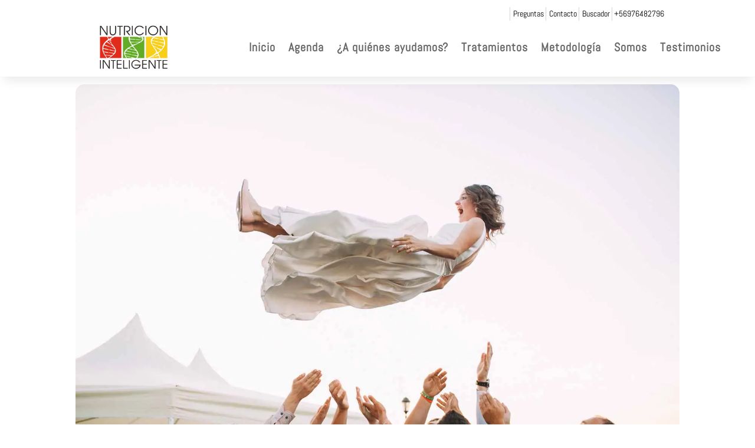

--- FILE ---
content_type: text/html; charset=utf-8
request_url: https://www.google.com/recaptcha/api2/aframe
body_size: 266
content:
<!DOCTYPE HTML><html><head><meta http-equiv="content-type" content="text/html; charset=UTF-8"></head><body><script nonce="zBq5unxWVFvmOKpxu37tow">/** Anti-fraud and anti-abuse applications only. See google.com/recaptcha */ try{var clients={'sodar':'https://pagead2.googlesyndication.com/pagead/sodar?'};window.addEventListener("message",function(a){try{if(a.source===window.parent){var b=JSON.parse(a.data);var c=clients[b['id']];if(c){var d=document.createElement('img');d.src=c+b['params']+'&rc='+(localStorage.getItem("rc::a")?sessionStorage.getItem("rc::b"):"");window.document.body.appendChild(d);sessionStorage.setItem("rc::e",parseInt(sessionStorage.getItem("rc::e")||0)+1);localStorage.setItem("rc::h",'1769769017790');}}}catch(b){}});window.parent.postMessage("_grecaptcha_ready", "*");}catch(b){}</script></body></html>